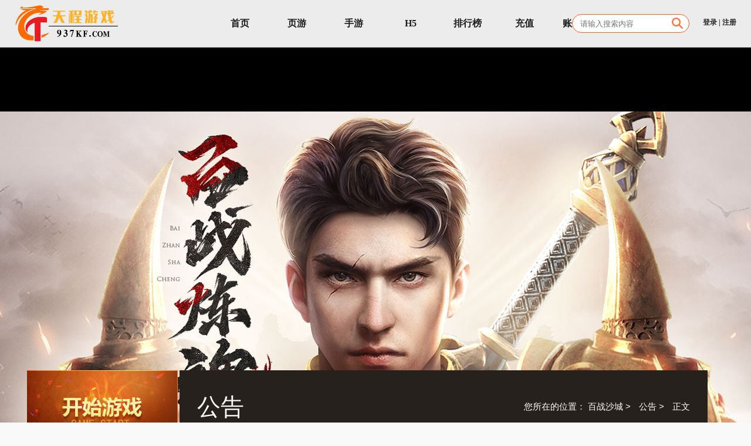

--- FILE ---
content_type: text/html;charset=UTF-8
request_url: http://www.937kf.com/article/12718.html
body_size: 7503
content:
<!DOCTYPE html PUBLIC "-//W3C//DTD XHTML 1.0 Transitional//EN"
        "http://www.w3.org/TR/xhtml1/DTD/xhtml1-transitional.dtd">
<html xmlns="http://www.w3.org/1999/xhtml">
<meta http-equiv="Content-Type" content="text/html; charset=utf-8"/>
<head>
    <title>百战沙城双线1021区 05月28日10:00 火爆开启-百战沙城官网-天程百战沙城页游</title>
    <meta name="keywords" content="百战沙城双线1021区 05月28日10:00 火爆开启，百战沙城官网，百战沙城攻略，百战沙城页游，天程百战沙城">
    <meta name="description" content="天程游戏时刻为您提供关于《百战沙城》最新开服表、礼包、激活码、攻略、公告、活动的最新信息，喜欢《百战沙城》的玩家请关注天程游戏">
    <link rel="stylesheet" type="text/css" href="/css/game.css"/>
    <link href="/css/style_new.css" rel="stylesheet" type="text/css"/>
    <script src="/js/jQuery.1.8.2.min.js"></script>
    <script type="text/javascript" src="/js/jquery.qrcode.min.js"></script>
    <style>
        #containterWrap {
            background-repeat: no-repeat;
            background-position: center 80px;
        }

        table {
            /*border-collapse: collapse;*/
            border: 2px solid black;
        }

        tr td {
            border: 1px solid #000
        }
    </style>
</head>
<body id="containterWrap" style="background-image: url(https://www.937kf.com/image/8b84a27bd9bb4f0e8d8257a2db07ced6/2022082012592529865489.jpg); background-color: rgb(249,249,249)">

<div id="ntop">
    <div class="main clearfix">
    <link href="/css/myCss.css" rel="stylesheet" type="text/css"/>
    <link href="/css/login.css" rel="stylesheet" type="text/css"/>
    <link href="/css/global.css" rel="stylesheet" type="text/css"/>
    <script src="/js/jQuery.1.8.2.min.js"></script>
    <script src="/layui/layui.js"></script>
    <script src="/js/tongji.js"></script>
    <div class="nlogo">
        <a href="/" target="_blank" title="天程游戏" rel="nofollow">
            <img src="/images/new_top/logo.png" alt="天程游戏" width="180" height="72"/>
        </a>
    </div>
    <div class="nright">
        <div style="overflow: hidden;">
            <ul id="nav" class="nav">
                <li>
                    <a target="_blank" href="/">
                        <span class="chinese_txt">首页</span>
                    </a>
                </li>
                <li>
                    <a target="_blank" href="/game.html">
                        <span class="chinese_txt">页游</span>
                    </a>
                </li>
                <li>
                    <a target="_blank" href="/mobileGame.html">
                        <span class="chinese_txt">手游</span>
                    </a>
                </li>
                <li>
                    <a target="_blank" href="/h5/game.html">
                        <span class="chinese_txt">H5</span>
                    </a>
                </li>
                <li>
                    <a target="_blank" href="/charts">
                        <span class="chinese_txt">排行榜</span>
                    </a>
                </li>
                <!--                <li th:id="${headOn eq 'gift'} ? 'index_on' : ''" th:class="${headOn eq 'gift'} ? 'on' : ''">-->
                <!--                    <a target="_blank" href="/gift.html">-->
                <!--                        <span class="chinese_txt">礼包</span>-->
                <!--                    </a>-->
                <!--                </li>-->
                <li>
                    <a target="_blank" href="/pay.html" rel="nofollow">
                        <span class="chinese_txt">充值</span>
                    </a>
                </li>
                <li>
                    <a target="_blank" href="/gameAccount" rel="nofollow">
                        <span class="chinese_txt">账号交易</span>
                    </a>
                </li>
                <li>
                    <a target="_blank" href="/kefu.html" rel="nofollow">
                        <span class="chinese_txt">客服</span>
                    </a>
                </li>
                <!--                <li th:id="${headOn eq 'manhua'} ? 'index_on' : ''" th:class="${headOn eq 'manhua'} ? 'on' : ''">-->
                <!--                    <a target="_blank" href="/manhua.html" rel="nofollow">-->
                <!--                        <span class="chinese_txt">动漫</span>-->
                <!--                    </a>-->
                <!--                </li>-->
            </ul>
        </div>

        <div class="ntop_txt">
            <div class="headLogined">
                
                <div>
                    <a href="javascript:void(0)" onclick="headOpenDialog('login')">登录</a>
                    <span>|</span>
                    <a href="javascript:void(0)" onclick="headOpenDialog('register')">注册</a>
                </div>
                <div class="search-box">
                    <input class="search-input" type="text" id="ID-dropdown-demo" placeholder="请输入搜索内容">
                    <img src="/images/seach.png" class="search-ico">
                    <i  class="layui-edge" ></i>
                </div>
            </div>

        </div>

    </div>
    <script src="/js/unpkg-layui.js"></script>
    <script>
        layui.use(['layer', 'form'], function () {
            var layer = layui.layer, form = layui.form;
            var dropdown=layui.dropdown;
            var inst = dropdown.render({
                elem: '#ID-dropdown-demo',
                style: 'width:190px;m;margin-left:5px;border-radius:10px;',
                data: [{id:1,title:'魔魂之刃',abbreviation:'mhzr'},
                    {id:2,title:'斗破沙城',abbreviation:'dpscNo1'}],
                click: function(obj){
                    this.elem.val(obj.title);
                    this.elem.attr('data-id', obj.id)
                    window.location.href ="/game/"+obj.abbreviation+".html"
                }
            });
            $(inst.config.elem).on('input propertychange', function() {
                var elem = $(this);
                var value = elem.val().trim();
                elem.removeAttr('data-id');
                $.ajax({
                    url:'/gameSearch?name='+value,
                    type: 'GET',
                    dataType: 'json',
                    success: function (res) {
                        dropdown.reloadData(inst.config.id, {
                            data: res.data
                        })
                    }
                });

            });
            $(inst.config.elem).on('blur', function() {
                var elem = $(this);
                var dataId = elem.attr('data-id');
                if (!dataId) {
                    elem.val('');
                }
            });

        });
        var openedDialog = null;
        var loginVersion = '';

        $(function () {
            window.addEventListener('message', function (msg) {
                eval(msg.data)
            })
        })
        function headLogout() {
            $.ajax({
                url: '/logout',
                type: 'POST',
                dataType: 'json',
                success: function (res) {
                    headLogined();
                    try { // 调用首页的登录局部刷新
                        logined()
                    } catch (e) {

                    }
                    try { // 调用游戏详情页的登录局部刷新
                        gameDetailsLogined();
                    } catch (e) {

                    }
                    try { // 调用其他页面的退出登录操作
                        logoutOperation();
                    } catch (e) {

                    }
                    try { // 调用充值页面的登录局部刷新
                        payLogined()
                    } catch (e) {

                    }
                    try { // 调用手机充值页面的登录局部刷新
                        phonePayLogined()
                    } catch (e) {

                    }
                }
            });
            return false;
        }

        function headLogined() { // 登录之后局部刷新
            $.ajax({
                url: '/headLogined',
                type: 'POST',
                success: function (res) {
                    $(".headLogined").html(res);
                }
            });
        }

        function headOpenDialog(id) { // 打开模态
            if (id == "login") { // 登录模态
                if (loginVersion == 'loginV2') {
                    openedDialog = layer.open({
                        type: 2,
                        title: "登录",
                        shadeClose: true,
                        area: ['305px', '385px'],
                        resize: false,
                        move: false,
                        content: '/loginFrameV2.html' //iframe的url`
                    });
                } else {
                    openedDialog = layer.open({
                        type: 2,
                        title: "登录",
                        shadeClose: true,
                        area: ['305px', '385px'],
                        resize: false,
                        move: false,
                        content: '/loginFrame.html' //iframe的url
                    });
                }
            } else if (id == "register") { // 注册模态
                openedDialog = layer.open({
                    type: 2,
                    title: "注册",
                    shadeClose: true,
                    area: ['315px', '500px'],
                    resize: false,
                    move: false,
                    content: '/registerFrame.html' //iframe的url
                });
            } else if (id == "loginMethod") { // 选择登录方式模态
                openedDialog = layer.open({
                    type: 2,
                    title: "选择登录方式",
                    shadeClose: true,
                    area: ['315px', '160px'],
                    resize: false,
                    move: false,
                    content: '/loginMethodFrame.html' //iframe的url
                });
            } else if (id == "checkNric") { // 实名认证模态
                openedDialog = layer.open({
                    type: 2,
                    title: "实名认证",
                    closeBtn: 0,
                    area: ['315px', '290px'],
                    resize: false,
                    move: false,
                    content: '/checkNricFrame.html' //iframe的url
                });
            } else if (id == "checkNricV2") { // 实名认证模态V2，不强制
                openedDialog = layer.open({
                    type: 2,
                    title: "实名认证",
                    area: ['315px', '290px'],
                    resize: false,
                    move: false,
                    content: '/checkNricFrame.html' //iframe的url
                });
            } else if (id == "checkPwd") { // 验证密码模态
                openedDialog = layer.open({
                    type: 2,
                    title: "验证密码",
                    area: ['315px', '200px'],
                    resize: false,
                    move: false,
                    content: '/checkPwdFrame.html' //iframe的url
                });
            } else if (id == "changePwd") { // 修改密码模态
                openedDialog = layer.open({
                    type: 2,
                    title: "修改密码",
                    area: ['90%', '310px'],
                    resize: false,
                    move: false,
                    content: '/changePwdFrame.html' //iframe的url
                });
            } else if (id == "checkImgCode") { // 图片验证码模态
                openedDialog = layer.open({
                    type: 2,
                    title: "请输入验证码",
                    area: ['315px', '200px'],
                    resize: false,
                    move: false,
                    content: '/checkImgCodeFrame.html' //iframe的url
                });
            } else if (id == "changeEmail") {
                openedDialog = layer.open({
                    type: 2,
                    title: "修改电子邮箱",
                    area: ['90%', '350px'],
                    resize: false,
                    move: false,
                    content: '/changeEmailFrame.html' //iframe的url
                });
            } else if (id == "changeMobile") {
                openedDialog = layer.open({
                    type: 2,
                    title: "修改手机号码",
                    area: ['90%', '350px'],
                    resize: false,
                    move: false,
                    content: '/changeMobileFrame.html' //iframe的url
                });
            }
        }

        function headCloseDialog() {
            layer.close(openedDialog);
        }

        // 判断是否为手机端
        function headIsMobile() {
            return navigator.userAgent.indexOf("iPhone") != -1 || navigator.userAgent.indexOf("Android") != -1
                || navigator.userAgent.indexOf("Mobile") != -1;
        }

        // 验证密码
        function headCheckPwd(password) {
            try { // 调用个人信息页面的解绑第三方账号
                unBindThirdAccount(password);
            } catch (e) {

            }
        }

        // 修改密码前置操作，已登录用户直接选择密保，未登录用户先确认账号
        function headBeforeOpenChangeDialog(name, dialogName) {
            if (name == null || name == '') {
                headOpenDialog(dialogName);
            } else {
                headChangePwdBuzhu1(name);
                if (changePwdResult.code == 1) {
                    headOpenDialog(dialogName);
                } else if (changePwdResult.code == 3) {
                    let alerter = layer.alert("该账号未设置密保，请联系客服修改密码", {
                        btn: ['联系客服', '取消']
                    }, function () {
                        location.href = "/kefu.html";
                    }, function () {
                        layer.close(alerter);
                    });
                }
            }
        }

        var changePwdResult = null;

        function headChangePwdBuzhu1(name) {
            $.ajax({
                url: "/getPwd/1",
                type: 'POST',
                async: false,
                data: {'name': name},
                dataType: 'json',
                success: function (res) {
                    changePwdResult = res;
                }
            });
        }

        // 验证验证码
        function headCheckCode(checkCode) {
            try { // 调用个人信息页面的验证验证码
                afterCheckCode(checkCode);
            } catch (e) {

            }
        }

    </script>

</div>
</div>

<div class="bd">
    <div class="btm">
        <div class="btm-wrap">
            <div class="wrap clr" style="padding-bottom: 0px">
                <div>
                    <div class="article mg-l-8 mg-b mg-r-12 w260 inner-side marg15" style="margin-top: 0px; margin-right: 0px">
                    <div class="game-box p-rel" style="height:270px">
                        <a class="b-game p-abs t-hd" href="/gameServer/bzsc.html" onclick="return needLogined()"></a>
                        <div class="gameDetailsLoginedDiv">
                            <div class="login p-abs">
                                <p align="center">
                                    您好，请
                                    <a href="javascript:headOpenDialog('login')">登录</a>|
                                    <a href="javascript:headOpenDialog('register')">注册</a>
                                </p>
                            </div>
                            
                            <input type="hidden" value="" id="loginedInput"/>
                            <script>
                                function gameDetailsLogined() {
                                    $.ajax({
                                        url: '/gameDetailsLogined',
                                        type: 'POST',
                                        success: function (res) {
                                            $(".gameDetailsLoginedDiv").html(res);
                                        }
                                    });
                                    try { // 调用游戏区服页的玩过的区服的局部刷新
                                        scheduleListLogined();
                                    } catch (e) {

                                    }
                                }

                                function logout() {
                                    $.ajax({
                                        url: '/logout',
                                        type: 'POST',
                                        dataType: 'json',
                                        success: function (res) {
                                            gameDetailsLogined();
                                            headLogined();
                                        }
                                    });
                                    return false;
                                }

                                function needLogined() {
                                    let user = $("#loginedInput").val();
                                    if (user == "") {
                                        headOpenDialog('login');
                                        return false;
                                    }
                                }
                                // 关注微信
                                function attentionWechat() {
                                    layer.open({
                                        type: 1,
                                        skin: 'layui-layer-demo',
                                        title: '微信扫码关注',
                                        move: false,
                                        resize: false,
                                        shadeClose: true,
                                        content: $("#gongzhonhaoImg")
                                    });
                                }
                            </script>
                        </div>
                        <div class="btns p-rel">
                            <a class="t-hd" href="/pay.html" target="_blank"></a>
                            <a class="t-hd" href="/gameServer/bzsc.html" target="_blank"></a>
                        </div>
                        <input type="hidden" id="gameAbbreviationInput" value="bzsc"/>
                    </div>
                    <div style="background: rgb(77,29,3); padding-left: 20px; padding-top: 10px; padding-bottom: 10px; line-height: 40px; width: 237px">
                        <span style="font-size: 30px; color: #da422c">服务器列表</span>
                        <ul>
                            <li>
                                <a href="http://game.937kf.com/play?game=251&amp;area=1339" target="_blank"
                                   onclick="return needLogined()">
                                    <span style="font-size: 20px; color: #da422c; margin-right: 30px">双线1339区</span>
                                    <span style="font-size: 20px; color: #da422c">火爆开启</span>
                                </a>
                            </li>
                            <li>
                                <a href="http://game.937kf.com/play?game=251&amp;area=1339" target="_blank"
                                   onclick="return needLogined()">
                                    <span style="font-size: 20px; color: #da422c; margin-right: 30px">双线1339区</span>
                                    <span style="font-size: 20px; color: #da422c">火爆开启</span>
                                </a>
                            </li>
                            <li>
                                <a href="http://game.937kf.com/play?game=251&amp;area=1338" target="_blank"
                                   onclick="return needLogined()">
                                    <span style="font-size: 20px; color: #da422c; margin-right: 30px">双线1338区</span>
                                    <span style="font-size: 20px; color: #da422c">火爆开启</span>
                                </a>
                            </li>
                            <li>
                                <a href="http://game.937kf.com/play?game=251&amp;area=1338" target="_blank"
                                   onclick="return needLogined()">
                                    <span style="font-size: 20px; color: #da422c; margin-right: 30px">双线1338区</span>
                                    <span style="font-size: 20px; color: #da422c">火爆开启</span>
                                </a>
                            </li>
                            <li>
                                <a href="http://game.937kf.com/play?game=251&amp;area=1337" target="_blank"
                                   onclick="return needLogined()">
                                    <span style="font-size: 20px; color: #da422c; margin-right: 30px">双线1337区</span>
                                    <span style="font-size: 20px; color: #da422c">火爆开启</span>
                                </a>
                            </li>
                            <!--                            <li>-->
                            <!--                                <span style="color: #da422c">选择服务器：</span>-->
                            <!--                                <input style="width: 50px; height: 20px"/>-->
                            <!--                                <span style="color: #da422c">服</span>-->
                            <!--                                <button style="background-color: rgb(210,135,17); border-radius: 15px; width: 70px; height: 25px;-->
                            <!--                                 border: 1px rgb(210,135,17) solid; cursor: pointer; outline: none; color: white">快速进服-->
                            <!--                                </button>-->
                            <!--                            </li>-->
                        </ul>
                    </div>
                    <div class="enter-box">
                        <h2 class="tit-enter t-hd"></h2>
                        <ul>
                            <li><a class="m1" href="/gift.html" target="_blank">超值礼包</a></li>
                            <li><a class="m2" href="javascript:alert('敬请期待');">常见问题</a></li>
                            <li><a class="m3" href="javascript:attentionWechat()">关注微信</a></li>
                            <li><a class="m4" href="javascript:alert('敬请期待');">反馈建议</a></li>
                            <li><a class="m5" href="javascript:alert('敬请期待');">关注微博</a></li>
                            <li><a class="m6" href="/kefu.html" target="_blank">在线客服</a></li>
                        </ul>
                    </div>
                    <img src="/images/gongzhonhao.jpg" id="gongzhonhaoImg" width="300px" height="300px" style="display: none"/>
                </div>
                </div>
                
                <link href="/css/game_server.css" type="text/css" rel="stylesheet">
                <div class="article mg-r-12 mg-b mg-top w906" id="myTop">
                    <div style="width: 870px; height: 125px; background-color: rgb(38,33,29); display: flex; align-items: center; padding-left: 30px;
                        justify-content: space-between">
                        
                        
                        <p style="color: white; font-size: 40px">公告</p>
                        
                        <p style="color: white; font-size: 15px; margin-right: 30px">
                            <span>您所在的位置：</span>
                            <a href="http://www.937kf.com/game/bzsc.html" style="color: white" target="_blank">百战沙城</a>
                            <span style="margin-top: 10px; margin-right: 10px">></span>
                            
                            
                            <a href="http://www.937kf.com/articleList/bzsc/3.html" style="color: white" target="_blank">公告</a>
                            
                            <span style="margin-top: 10px; margin-right: 10px">></span>
                            <span>正文</span>
                        </p>
                    </div>
                    <div style="width: 856px; background-color: white; padding-left: 20px; padding-top: 10px; padding-right: 20px;
                        padding-bottom: 20px; border: 2px lightgrey solid ">
                        <div style="width: 100%; height: 90px; display: flex; flex-direction: column; justify-content: center; align-items: center">
                            <h1 style="font-size: 30px; font-weight: bold">双线1021区 05月28日10:00 火爆开启</h1>
                            <div style="margin-top: 15px; margin-bottom: 10px">
                                <span style="color: rgb(166,153,153)">来源：</span>
                                <a href="http://www.937kf.com">天程游戏</a>
                                <span style="margin-left: 5px; color: rgb(166,153,153)">发布时间：</span>
                                <span style="color: rgb(166,153,153)">2024-05-27</span>
                            </div>
                        </div>
                        <hr/>
                        <div></div>
                        <div style="width: 100%">
                            <div><p style='line-height:2;'><font size='4'>亲爱的玩家：</font></p><p style='line-height:2;'><font size='4'>&nbsp; &nbsp;&nbsp;&nbsp;&nbsp;&nbsp;&nbsp;《百战沙城》是一款即时战斗网页游戏。<br/></font></p><p style='line-height:2;'><font size='4'>&nbsp; &nbsp; &nbsp; &nbsp; 游戏：<font color='#c24f4a'><b>百战沙城</b></font><br/></font></p><p style='line-height:2;'><font size='4'>&nbsp; &nbsp;&nbsp;&nbsp;&nbsp;&nbsp;&nbsp;新服名称：<font color='#c24f4a'><b>双线1021区</b></font><br/></font></p><p style='line-height:2;'><font size='4'>&nbsp; &nbsp;&nbsp;&nbsp;&nbsp;&nbsp;&nbsp;开服时间：<font color='#c24f4a'><b>05月28日10:00</b></font><br/></font></p><p style='line-height:2;'><font size='4'>&nbsp; &nbsp;&nbsp;&nbsp;&nbsp;&nbsp;&nbsp;喜欢的玩家请关注天程游戏关于《百战沙城》的更多开服信息。</font><br/></p></div>
                            <hr style="margin-bottom: 15px; margin-top: 20px"/>
                            <p align="right">
                                <a href="#myTop">【返回顶部】</a>
                            </p>
                            <div>
                                <p style="font-size: 16px">相关文章</p><br/>
                                <ul class="sameArticle">
                                    <li>
                                        <a href="http://www.937kf.com/article/21289.html" style="display: flex; justify-content: space-between" target="_blank"
                                           onmouseover="this.style.color='#ff6600'" onmouseout="this.style.color=''">
                                            <span>[公告]《百战沙城》双线1339区 10月29日10:00 火爆开启</span>
                                            <span>[10/28]</span>
                                        </a>
                                    </li>
                                    <li>
                                        <a href="http://www.937kf.com/article/21302.html" style="display: flex; justify-content: space-between" target="_blank"
                                           onmouseover="this.style.color='#ff6600'" onmouseout="this.style.color=''">
                                            <span>[公告]《百战沙城》双线1339区 10月29日10:00 火爆开启</span>
                                            <span>[10/28]</span>
                                        </a>
                                    </li>
                                    <li>
                                        <a href="http://www.937kf.com/article/21204.html" style="display: flex; justify-content: space-between" target="_blank"
                                           onmouseover="this.style.color='#ff6600'" onmouseout="this.style.color=''">
                                            <span>[公告]《百战沙城》双线1338区 10月26日10:00 火爆开启</span>
                                            <span>[10/25]</span>
                                        </a>
                                    </li>
                                    <li>
                                        <a href="http://www.937kf.com/article/21134.html" style="display: flex; justify-content: space-between" target="_blank"
                                           onmouseover="this.style.color='#ff6600'" onmouseout="this.style.color=''">
                                            <span>[公告]《百战沙城》双线1337区 10月23日10:00 火爆开启</span>
                                            <span>[10/22]</span>
                                        </a>
                                    </li>
                                    <li>
                                        <a href="http://www.937kf.com/article/21068.html" style="display: flex; justify-content: space-between" target="_blank"
                                           onmouseover="this.style.color='#ff6600'" onmouseout="this.style.color=''">
                                            <span>[公告]《百战沙城》双线1336区 10月20日10:00 火爆开启</span>
                                            <span>[10/19]</span>
                                        </a>
                                    </li>
                                    <li>
                                        <a href="http://www.937kf.com/article/21005.html" style="display: flex; justify-content: space-between" target="_blank"
                                           onmouseover="this.style.color='#ff6600'" onmouseout="this.style.color=''">
                                            <span>[公告]《百战沙城》双线1335区 10月17日10:00 火爆开启</span>
                                            <span>[10/16]</span>
                                        </a>
                                    </li>
                                    <li>
                                        <a href="http://www.937kf.com/article/20938.html" style="display: flex; justify-content: space-between" target="_blank"
                                           onmouseover="this.style.color='#ff6600'" onmouseout="this.style.color=''">
                                            <span>[公告]《百战沙城》双线1334区 10月14日10:00 火爆开启</span>
                                            <span>[10/13]</span>
                                        </a>
                                    </li>
                                    <li>
                                        <a href="http://www.937kf.com/article/20874.html" style="display: flex; justify-content: space-between" target="_blank"
                                           onmouseover="this.style.color='#ff6600'" onmouseout="this.style.color=''">
                                            <span>[公告]《百战沙城》双线1333区 10月11日10:00 火爆开启</span>
                                            <span>[10/10]</span>
                                        </a>
                                    </li>
                                    <li>
                                        <a href="http://www.937kf.com/article/20806.html" style="display: flex; justify-content: space-between" target="_blank"
                                           onmouseover="this.style.color='#ff6600'" onmouseout="this.style.color=''">
                                            <span>[公告]《百战沙城》双线1332区 10月08日10:00 火爆开启</span>
                                            <span>[10/07]</span>
                                        </a>
                                    </li>
                                    <li>
                                        <a href="http://www.937kf.com/article/20742.html" style="display: flex; justify-content: space-between" target="_blank"
                                           onmouseover="this.style.color='#ff6600'" onmouseout="this.style.color=''">
                                            <span>[公告]《百战沙城》双线1331区 10月05日10:00 火爆开启</span>
                                            <span>[10/04]</span>
                                        </a>
                                    </li>
                                </ul>
                            </div>
                            <hr/>
                            <div style="margin-top: 15px">
                                <p style="font-size: 16px">今日更新</p><br/>
                                <ul class="sameArticle">
                                    <li>
                                        <a href="http://www.937kf.com/article/21556.html" style="display: flex; justify-content: space-between" target="_blank"
                                           onmouseover="this.style.color='#ff6600'" onmouseout="this.style.color=''">
                                            <span>[公告]《梦幻之城》双线594服 11月07日11:00 火爆开启</span>
                                            <span>[11/06]</span>
                                        </a>
                                    </li>
                                    <li>
                                        <a href="http://www.937kf.com/article/21548.html" style="display: flex; justify-content: space-between" target="_blank"
                                           onmouseover="this.style.color='#ff6600'" onmouseout="this.style.color=''">
                                            <span>[公告]《星神纪元》双线184服 11月07日10:00 火爆开启</span>
                                            <span>[11/06]</span>
                                        </a>
                                    </li>
                                    <li>
                                        <a href="http://www.937kf.com/article/21549.html" style="display: flex; justify-content: space-between" target="_blank"
                                           onmouseover="this.style.color='#ff6600'" onmouseout="this.style.color=''">
                                            <span>[公告]《王者之心2》双线1015区 11月07日10:00 火爆开启</span>
                                            <span>[11/06]</span>
                                        </a>
                                    </li>
                                    <li>
                                        <a href="http://www.937kf.com/article/21550.html" style="display: flex; justify-content: space-between" target="_blank"
                                           onmouseover="this.style.color='#ff6600'" onmouseout="this.style.color=''">
                                            <span>[公告]《原始传奇（新）》原始446服 11月07日10:00 火爆开启</span>
                                            <span>[11/06]</span>
                                        </a>
                                    </li>
                                    <li>
                                        <a href="http://www.937kf.com/article/21551.html" style="display: flex; justify-content: space-between" target="_blank"
                                           onmouseover="this.style.color='#ff6600'" onmouseout="this.style.color=''">
                                            <span>[公告]《异兽洪荒》双线281服 11月07日10:00 火爆开启</span>
                                            <span>[11/06]</span>
                                        </a>
                                    </li>
                                    <li>
                                        <a href="http://www.937kf.com/article/21552.html" style="display: flex; justify-content: space-between" target="_blank"
                                           onmouseover="this.style.color='#ff6600'" onmouseout="this.style.color=''">
                                            <span>[公告]《星神纪元》双线184服 11月07日10:00 火爆开启</span>
                                            <span>[11/06]</span>
                                        </a>
                                    </li>
                                    <li>
                                        <a href="http://www.937kf.com/article/21553.html" style="display: flex; justify-content: space-between" target="_blank"
                                           onmouseover="this.style.color='#ff6600'" onmouseout="this.style.color=''">
                                            <span>[公告]《热血战纪》热血148服 11月07日10:00 火爆开启</span>
                                            <span>[11/06]</span>
                                        </a>
                                    </li>
                                    <li>
                                        <a href="http://www.937kf.com/article/21554.html" style="display: flex; justify-content: space-between" target="_blank"
                                           onmouseover="this.style.color='#ff6600'" onmouseout="this.style.color=''">
                                            <span>[公告]《龙之女神》双线92服 11月07日10:00 火爆开启</span>
                                            <span>[11/06]</span>
                                        </a>
                                    </li>
                                    <li>
                                        <a href="http://www.937kf.com/article/21555.html" style="display: flex; justify-content: space-between" target="_blank"
                                           onmouseover="this.style.color='#ff6600'" onmouseout="this.style.color=''">
                                            <span>[公告]《航海霸业》丹东堡垒33服 11月07日10:00 火爆开启</span>
                                            <span>[11/06]</span>
                                        </a>
                                    </li>
                                    <li>
                                        <a href="http://www.937kf.com/article/21540.html" style="display: flex; justify-content: space-between" target="_blank"
                                           onmouseover="this.style.color='#ff6600'" onmouseout="this.style.color=''">
                                            <span>[公告]《神戒》双线11服 11月07日09:00 火爆开启</span>
                                            <span>[11/06]</span>
                                        </a>
                                    </li>
                                </ul>
                            </div>
                        </div>
                    </div>
                </div>

                <script>
                    $(function () {
                        $("#servers_daqu li").click(function () {
                            var index = $(this).index();
                            $(this).addClass("select").siblings().removeClass();
                            $(".show_list_" + index).show().siblings().hide();
                        });
                    })
                </script>

            </div>
        </div>
    </div>
</div>

<div class="top60 foot2">
    <div class="main clearfix">
        <p class="foot_link" style="margin-top: 10px">
            推荐游戏：
            <a href="/game/ahdts.html" class="color333" target="_blank">暗黑大天使</a>
            <a href="/game/ms.html" class="color333" target="_blank">灭神</a>
            <a href="/game/yscq.html" class="color333" target="_blank">原始传奇</a>
            <a href="/game/cqbz.html" class="color333" target="_blank">传奇霸主</a>
            <a href="/game/ltzn.html" class="color333" target="_blank">雷霆之怒</a>
            <a href="/game/cqbyx.html" class="color333" target="_blank">传奇霸业新</a>
            <a href="/game/cyhj.html" class="color333" target="_blank">赤焰号角</a>
            <a href="/game/qz.html" class="color333" target="_blank">七战</a>
            <a href="/game/cjzg.html" class="color333" target="_blank">裁决战歌</a>
            <a href="/game/czl.html" class="color333" target="_blank">苍之录</a>
            <a href="/game/zsjx.html" class="color333" target="_blank">战神觉醒</a>
            <a href="/game/bfssqj.html" class="color333" target="_blank">兵法三十七计</a>
        </p>
        <p class="foot_link" style="margin-top: 10px">
            <a href="/aboutUs.html" class="color333" target="_blank" rel="nofollow">关于我们</a>
            <a href="/recruitment.html" class="color333" target="_blank" rel="nofollow">公司招聘</a>
            <a href="/kefu.html" class="color333" target="_blank" rel="nofollow">客服中心</a>
            <a href="/cooperation.html" class="color333" target="_blank" rel="nofollow">商务合作</a>
            <a href="/agreement.html" class="color333" target="_blank" rel="nofollow">用户许可协议</a>
            <a href="/privacy.html" class="color333" target="_blank" rel="nofollow">玩家隐私协议 </a>
            <a href="/parent.html" class="color333" target="_blank" rel="nofollow">家长监护 </a>
            <a href="/sitemap.xml" style="color: white" target="_blank">sitemap</a>
        </p>

        <div style="width:100%;">
            <p class="banquan">
            <div style="width:25%;float: left">
                <a href="/" class="foot_links" rel="nofollow">
                    <img src="/images/new_top/logo.png" width="219" height="79"/>
                </a>
            </div>
            <div style="width:75%;float: left">
                <span>Copyright © 2021 浙江天程一馨网络技术有限公司 版权所有</span><br/>
                <a href="//beian.miit.gov.cn" target="_blank" class="link" rel="nofollow">浙ICP备19040011号-5</a>
                <a href="http://beian.miit.gov.cn" target="_blank" class="link" rel="nofollow"></a>
                增值电信业务经营许可证：<a href="http://beian.miit.gov.cn" target="_blank" class="link" rel="nofollow">浙B2-20210140</a>
                网络文化经营许可证：<a href="" target="_blank" class="link" rel="nofollow">浙网文 【2021】0011-009号</a>
                <!--                            媒体及商务合作QQ：<a href="https://qm.qq.com/cgi-bin/qm/qr?k=7u1kT-uslVlelaW1BoUXruFH0ndDacWl&noverify=0" target="_blank" class="link">2313166556</a>-->
                <br/>
                <a href="https://beian.mps.gov.cn/#/query/webSearch" target="_blank" rel="nofollow" class="link"><img
                        src="/images/ga.png"> 浙公网安备33049802000384号</a>
                <a href="https://www.zjjubao.com/" class="link" target="_blank" rel="nofollow">浙江省互联网违法和不良信息举报中心</a>
                <br/>
                <span>抵制不良游戏，拒绝盗版游戏。 注意自我保护，谨防受骗上当。 适度游戏益脑，沉迷游戏伤身。 合理安排时间，享受健康生活。</span>
            </div>
            </p>
        </div>

    </div>
</div>

<script src="/js/common.js?v=20150522BB" type="text/javascript"></script>
</body>
<style type="text/css">
    .sameArticle {
        display: flex;
        flex-wrap: wrap;
    }

    .sameArticle li {
        width: 45%;
        margin-bottom: 10px;
        padding-right: 5%;
    }
</style>
</html>


--- FILE ---
content_type: text/css
request_url: http://www.937kf.com/css/game.css
body_size: 5100
content:

ul, ol {
    list-style: outside none none;
}

img {
    border: 0 none;
}

em, i {
    font-style: normal;
    font-weight: normal;
}

h1, h2, h3, h4 {
    font-weight: normal;
}

table {
    border-collapse: collapse;
    border-spacing: 0;
    width: 100%;
}

.clr {
}

.clr::after {
    clear: both;
    content: ".";
    display: block;
    height: 0;
    visibility: hidden;
}

.t-hd {
    height: 0;
    overflow: hidden;
}

.f-lt {
    float: left;
}

.f-rg {
    float: right;
}

.p-rel {
    position: relative;
}

.p-abs {
    position: absolute;
}

.wrap {
    margin: 0 auto;
    width: 1200px;
}

.cor {
    border-radius: 3px;
}

.t-l, .tb .t-l {
    text-align: left;
}

.t-c {
    text-align: center;
}

.logo {
    cursor: pointer;
    display: block;
    height: 190px;
    left: 43%;
    position: absolute;
    top: 40px;
    width: 260px;
    z-index: 999;
}

.content a, .g-detail .b-dh, .tb .btn-dh {
    background: url("../images/spr2.png") no-repeat -9999px -9999px;
    display: block;
    vertical-align: -4px;
}

.hd {
    height: 420px;
    /* margin-top: -58px;*/
}

.bd .wrap {
    margin-top: 550px;
    background: #fff none repeat 0 0;
    padding-bottom: 60px;
    padding-left: 11px;
}

.mg-1-8 {
    margin-left: 8px;
}

.mg-r-12 {
    margin-right: 12px;
}

.mg-b {
    margin-bottom: 30px;
}

.mg-top {
    margin-top: 0;
}

.w260 {
    width: 260px;
}

.w510 {
    width: 510px;
}

.w385 {
    width: 385px;
}

.w782 {
    width: 782px;
}

.w906 {
    width: 900px;
}

.w {
    width: 1180px;
}

.article {
    float: left;

    overflow: hidden;
}

.marg15 {
    margin-top: 15px;
}

.bd .bor0 {
    border: 0 none;
    height: auto;
}

.hd .mg0, .bd .mg0 {
    margin: 0;
}

.bd .pd0 {
    padding: 0;
}

.bd .nobg {
    background: none repeat 0 0;
}

.game-box {
    background: url("../images/game01.jpg") no-repeat 0 0;
    height: 258px;
    width: 258px;
}

.b-game {
    display: block;
    height: 136px;
    width: 258px;
}

.login {
    color: #fff;
    left: 0;
    line-height: 25px;
    top: 140px;
    width: 258px;
}

.login a {
    color: #e6d074;
}

.logined {
    line-height: 1.5;
    padding: 5px 0 0 55px;
    margin-top: 6px;
}

.logined img {
    display: block;
    height: 32px;
    left: 15px;
    top: 7px;
    width: 32px;
}

.logined em {
    display: block;
    padding: 0;
}

.logined a {
    display: inline;
}

.btns {
    left: 0;
    top: 200px;
}

.btns a {
    display: block;
    float: left;
    height: 56px;
    width: 129px;
}

.btn-more {
    background: url("../images/ico_more.png") no-repeat 0 0;
    line-height: 12px;
    margin-right: 10px;
    padding: 0 0 0 15px;
}

.article h2 .btn-more, .game-container .btn-more {
    color: #000;
    display: block;
    font-size: 12px;
    right: 10px;
    text-indent: 0;
    top: 12px;
    width: 25px;
}

.game-container .btn-more {
    top: 53px;
}

.common-box h2 .btn-more {
    right: -10px;
}

.game-gg {
    height: 258px;
    overflow: hidden;
    width: 512px;
}

.game-gg li {
    position: absolute;
}

.game-gg .btntab {
    position: absolute;
    right: 8px;
    top: 232px;
    z-index: 10;
}

.game-gg .btntab span {
    background: #a2a2a2 none repeat 0 0;
    color: #000;
    cursor: pointer;
    display: block;
    float: left;
    height: 15px;
    line-height: 15px;
    margin: 0 2px;
    text-align: center;
    width: 15px;
}

.game-gg .btntab .curr {
    background: #d95700 none repeat 0 0;
    color: #fff;
}

.news {
    background: #fff none repeat 0 0;
    height: 258px;
    padding: 10px 0;
    width: 385px;
}

.tabs {
    margin: 0 auto;
    width: 360px;
}

.tabs li {
    float: left;
}

.tabs a {
    background: #969696 none repeat 0 0;
    color: #fff;
    display: block;
    font-size: 14px;
    height: 38px;
    line-height: 38px;
    text-align: center;
    width: 90px;
}

.tabs .curr {
    background: #d16104 none repeat 0 0;
}

.news-ls {
    height: 180px;
    margin: 0 auto;
    overflow: hidden;
    width: 360px;
}

.zy {
    font-size: 12px;
    line-height: 22px;
    text-indent: 2em;
}

.news-ls .module {
    height: 180px;
}

.news-ls li {
    border-bottom: 1px solid #ccc;
    padding: 4px 0;
    position: relative;
}

.news-ls a {
    color: #000;
}

.news-ls em {
    color: #7f7f7f;
    position: absolute;
    right: 2px;
    top: 4px;
}

.news-ls .one-news {
    border: 0 none;
    font-weight: bold;
    padding: 6px 0;
    text-align: center;
}

.one-news a {
    color: #ef673e;
    font-size: 16px;
}

.one-news span, .one-news em {
    display: none;
}

.game-info {
    background: #fff none repeat 0 0;
    height: 396px;
    padding: 15px 0 0 15px;
}


.b-g-info-1, .b-g-info-2, .b-g-info-3, .b-g-info-4 {
    background: url("../images/game_info.jpg") no-repeat 0 0;
    display: block;
    height: 330px;
    width: 84px;
}

.b-g-info-1 {
    background-position: 0 0;
}

.b-g-info-1:hover, .b-g-info-1-hover {
    background-position: 0 -330px;
}

.b-g-info-2 {
    background-position: -85px 0;
}

.b-g-info-2:hover, .b-g-info-2-hover {
    background-position: -85px -330px;
}

.b-g-info-3 {
    background-position: -170px 0;
}

.b-g-info-3:hover, .b-g-info-3-hover {
    background-position: -170px -330px;
}

.b-g-info-4 {
    background-position: -255px 0;
}

.b-g-info-4:hover, .b-g-info-4-hover {
    background-position: -255px -330px;
}

.accordionWrapper {
    background: #fff none repeat 0 0;
    display: inline-block;
    margin: 0 auto;
    overflow: hidden;
    width: 760px;
}

.accordionWrapper img {
    border: 0 none;
    margin: 0;
    padding: 0;
    vertical-align: top;
}

.accordionWrapper div {
    display: inline;
    float: left;
    margin: auto;
}

.accordionWrapper div.title {
    cursor: pointer;
}

.accordionWrapper div.content {
    display: none;
    width: 400px;
}

.accordionWrapper .set {
    margin: 0 1px;
}

.accordionWrapper .title span {
    color: #fff;
    display: block;
    font-size: 22px;
    font-weight: bold;
    margin: 0 auto;
    padding-top: 20px;
    text-align: center;
    text-shadow: 0 0 5px #000;
    width: 30px;
}

.content h3 {
    border-bottom: 1px solid #ccc;
    color: #000;
    font-size: 16px;
    font-weight: bold;
    margin: 0 auto 20px;
    padding-bottom: 4px;
    width: 360px;
}

.content ul {
    padding: 12px 0 0 18px;
}

.content li {
    float: left;
}

.content a {
    background-position: 0 -39px;
    font-size: 14px;
    height: 39px;
    line-height: 39px;
    margin: 3px 5px;
    overflow: hidden;
    padding-left: 45px;
    text-align: left;
    width: 128px;
}

.content a:hover {
    background-position: 0 0;
    color: #fff;
}

.article h2 {
    height: 30px;
    margin: 0 0 10px;
}

.tit-info {
    background: url("../images/tit_info.jpg") no-repeat 0 0;
}

.tit-enter {
    background: url("../images/tit_enter.jpg") no-repeat 10px 0;
}

.tit-pic {
    background: url("../images/tit_pic.jpg") no-repeat 0 0;
}

.tit-gl {
    background: url("../images/tit_gl.jpg") no-repeat 0 0;
}

.gg-item {
    border: 1px solid #ccc;
    height: 98px;
    margin-bottom: 10px;
    overflow: hidden;
    width: 384px;
}

.enter-box {
    background: #fff none repeat 0 0;
    height: 180px;
    overflow: hidden;
    padding: 10px 0 0;
    width: 386px;
}

.enter-box ul {
    background: url("../images/menu.png") no-repeat 0 0;
    display: block;
    height: 130px;
    width: 386px;
}

.enter-box li {
    float: left;
}

.enter-box a {
    color: #d6d6d6;
    display: block;
    height: 44px;
    line-height: 44px;
    padding: 0 0 0 50px;
    width: 143px;
}

.enter-box a:hover {
    background: url("../images/menu.png") no-repeat 0 0;
}

.enter-box .m1:hover {
    background-position: 0 -131px;
}

.enter-box .m2:hover {
    background-position: -193px -131px;
}

.enter-box .m3:hover {
    background-position: 0 -175px;
}

.enter-box .m4:hover {
    background-position: -193px -175px;
}

.enter-box .m5:hover {
    background-position: 0 -219px;
}

.enter-box .m6:hover {
    background-position: -193px -219px;
}

.game-container {
    background: #fff none repeat 0 0;
    height: 225px;
    padding: 10px 20px;
}

.game-container .tabs {
    background: url("../images/tit_l.jpg") no-repeat 0 0;
    border-bottom: 1px solid #ccc;
    height: 60px;
    margin: 0 0 15px;
    padding: 0 0 5px 130px;
    width: auto;
}

.game-container .tabs ul {
    padding: 27px 0 0;
}

.game-container .tabs a {
    background: none repeat 0 0;
    color: #999;
    font-size: 17px;
    width: 100px;
}

.game-container .tabs .curr {
    background: none repeat 0 0;
    color: #000;
    font-weight: bold;
}

.game-container .tabs .spl {
    color: #999;
    font-size: 17px;
    line-height: 34px;
}

.cont ul {
    display: none;
}

.cont li {
    float: left;
    height: 140px;
    overflow: hidden;
    width: 380px;
}

.cont h4 {
    color: #000;
    font-size: 14px;
}

.cont .g-img {
    margin-right: 15px;
}

.g-detail {
    line-height: 1.8;
}

.g-detail .b-dh {
    background-position: -173px 0;
    color: #fff;
    height: 28px;
    left: 0;
    line-height: 28px;
    text-align: center;
    top: 94px;
    width: 77px;
}

.g-detail em {
    color: #997448;
}

.common-box {
    background: #fff none repeat 0 0;
    height: 252px;
    padding: 15px;
}

.pic-ls a {
    display: block;
    float: left;
    margin-right: 20px;
}

.notice {
    background: #5d5d5d none repeat 0 0;
    color: #a3a3a3;
    height: 25px;
    line-height: 25px;
}

.notice .wrap {
    background: none repeat 0 0;
    padding: 0;
    width: 950px;
}

.notice span {
    padding: 0 15px;
}

.sidebar, .ewm {
    position: fixed !important;
    z-index: 9999;
}

.sidebar {
    background: url("../images/sidebar.png") no-repeat 0 0;
    height: 408px;
    right: 30px;
    top: 16%;
    width: 98px;
}

.sidebar a {
    display: block;
    height: 87px;
    margin: 2px 0 4px;
    text-indent: -9999em;
    width: 87px;
}

.sidebar a.s-lg {
    height: 40px;
}

.ewm {
    left: 30px;
    top: 30%;
}

.footer_bg {
    background: #000 none repeat 0 0;
}

.gw_footer {
    background: #000 none repeat 0 0;
    color: #a3a3a3;
}

.gw_footer a {
    color: #a3a3a3;
}

.gw_logo0 {
    background: url("../images/logo.png") no-repeat 0 0;
    height: 42px;
    width: 95px;
}

.inner-box {
    background: #fff none repeat 0 0;
    margin-top: 3px;
    padding: 26px 40px;
}

.tit {
    background: #515258 none repeat 0 0;
    color: #e64825;
    font-size: 19px;
    font-weight: bold;
    height: 60px;
    line-height: 60px;
    padding: 0 0 0 20px;
}

.tit span, .curr-page, .curr-page a {
    color: #fff;
    font-size: 12px;
    font-weight: normal;
}

.tit span {
    font-weight: bold;
    padding: 0 0 0 5px;
}

.curr-page {
    right: 20px;
    top: 0;
}

.inner-box .news {
    height: auto;
    width: auto;
}

.inner-box .tabs li {
    margin-right: 2px;
}

.inner-box .tabs {
    border-bottom: 1px solid #b2b2b2;
    width: auto;
}

.inner-box .tabs a {
    background: #595959 none repeat 0 0;
    font-size: 14px;
    height: 40px;
    line-height: 40px;
    position: relative;
    top: 1px;
    width: 116px;
}

.inner-box .tabs .curr {
    -moz-border-bottom-colors: none;
    -moz-border-left-colors: none;
    -moz-border-right-colors: none;
    -moz-border-top-colors: none;
    background: #fff none repeat 0 0;
    border-color: #b2b2b2 #b2b2b2 #fff;
    border-image: none;
    border-style: solid;
    border-width: 1px;
    color: #000;
    height: 41px;
}

.inner-box .news-ls {
    height: auto;
    padding: 5px 0 0;
    width: 820px;
}

.inner-box .news-ls ul {
    display: block;
}

.inner-box .news-ls li {
    font-size: 14px;
    padding: 6px 0;
}

.news-ls a:hover {
    color: #d16104;
}

.page-nav {
    font-size: 14px;
    padding: 15px 0 0;
    text-align: center;
}

.txt-title {
    border: 0 none;
    font-size: 22px;
    text-align: center;
}

.write-date {
    border-bottom: 1px dashed #999;
    color: #b2b2b2;
    margin-bottom: 15px;
    padding: 5px 0;
    text-align: center;
}

.write-date a {
    color: #b2b2b2;
}

.context {
    font-size: 14px;
    line-height: 2;
    padding: 5px 0 15px;
}

.news-ralet {
    background: #e5e5e5 none repeat 0 0;
    color: #000;
    font-size: 14px;
    font-weight: bold;
    height: 30px;
    line-height: 30px;
    padding: 0 0 0 15px;
}

.relate-news {
    padding-top: 5px;
}

.relate-news li {
    border-bottom: 1px solid #ccc;
    padding: 5px 0;
}

.img-ls li {
    float: left;
    height: 205px;
    margin: 20px;
    width: 235px;
}

.img-ls p {
    padding: 5px 0 0;
    text-align: center;
}

.inner-side .enter-box {
    margin-top: 10px;
    width: 258px;
}

.inner-side .enter-box ul {
    background: url("../images/menu_side.png") no-repeat 0 -131px;
    height: 131px;
    width: 258px;
}

.inner-side .enter-box a {
    color: #000;
    height: 44px;
    line-height: 44px;
    padding: 0 8px 0 50px;
    width: 70px;
}

.inner-side .enter-box a:hover {
    background: url("../images/menu_side.png") no-repeat 0 0;
    color: #fff;
}

.inner-side .enter-box .m1:hover {
    background-position: 0 0;
}

.inner-side .enter-box .m2:hover {
    background-position: -128px 0;
}

.inner-side .enter-box .m3:hover {
    background-position: 0 -44px;
}

.inner-side .enter-box .m4:hover {
    background-position: -128px -44px;
}

.inner-side .enter-box .m5:hover {
    background-position: 0 -87px;
}

.inner-side .enter-box .m6:hover {
    background-position: -128px -87px;
}

.cdk-box {
    color: #494949;
    font-size: 14px;
    height: 820px;
    margin: 0 auto;
    width: 740px;
}

.cdkey-box {
    border-bottom: 1px dashed #000;
    padding-bottom: 50px;
}

.login_info {
    padding: 0 0 20px;
    text-align: right;
}

.tb {
    font-size: 14px;
    margin: 0 auto;
    width: 415px;
}

.tb th, .tb td {
    vertical-align: middle;
}

.tb th {
    font-weight: normal;
    height: 42px;
    padding-right: 10px;
}

.tb a {
    color: #918784;
}

.tb span {
    display: block;
    margin-top: 10px;
}

.ipt {
    background: #fff none repeat 0 0;
    border: 1px solid #999;
    color: #000;
    height: 35px;
    line-height: 35px;
    width: 280px;
    font-size: 12px;
}

.cd_select {
    width: 280px;
    height: 35px;
    line-height: 35px;
}

.tb .btn-dh {
    background-position: 0 -78px;
    height: 60px;
    margin-top: 15px;
    width: 223px;
}

.rules {
    border-top: 1px dashed #ccc;
    padding: 20px 0 0 25px;
}

.rules dl {
    display: block;
    margin: 0 auto;
    width: 400px;
}

.rules dt {
    color: #000;
    font-size: 18px;
    font-weight: bold;
}

.rules dd {
    font-size: 14px;
    padding: 5px 0 5px 95px;
}

.profile-ls {
    background: #fff none repeat 0 0;
    margin-top: 10px;
    padding: 12px 18px;
}

.profile-ls h4 {
    border-bottom: 1px solid #999;
    font-size: 16px;
    font-weight: bold;
    padding-bottom: 5px;
}

.profile-ls ul {
    padding: 5px 0;
}

.profile-ls li {
    float: left;
}

.profile-ls li a {
    display: block;
    height: 30px;
    line-height: 30px;
    padding-left: 15px;
    width: 90px;
}

.ost_bg {
    background: url("../images/ost-bg.png") no-repeat 0 0;
}

.ost_pt, .ost_pm_title, .ost_title {
    margin: 0;
    padding: 0;
}

.ost_hdn {
    overflow: hidden;
    text-indent: -500px;
}

.ost_fl {
    float: left;
}

.ost_fr {
    float: right;
}

.ost_ml10 {
    margin-left: 10px;
}

.ost_c707 {
    color: #707e91 !important;
}

.ost_h40 {
    height: 40px;
    overflow: hidden;
}

.ost_lsn {
    list-style: outside none none;
    padding: 0;
}

.ost_box {
    -moz-border-bottom-colors: none;
    -moz-border-left-colors: none;
    -moz-border-right-colors: none;
    -moz-border-top-colors: none;
    background-color: #fff;
    background-repeat: repeat-x;
    border-color: #c9c9c9;
    border-image: none;
    border-style: solid;
    border-width: 1px 0;
    color: #464646;
    font-family: Tahoma, "simsun";
    font-size: 12px;
    left: 0;
    min-width: 980px;
    text-align: left;
    top: 0 !important;
    width: 100%;
    z-index: 8000;
}

.ost_inner {
    line-height: 40px;
    margin: 0 auto;
    padding: 0 5px;
    position: relative;
    width: 1200px;
    z-index: 100;
}

.ost_logo {
    background-position: 0 -40px;
    padding: 0 15px 0 0;
    width: 205px;
}

.ost_blnk {
    display: block;
    height: 100%;
}

.ost_ad {
    width: 230px;
}

.ost_total {
    background-position: -143px -120px;
    width: 108px;
}

.ost_title {
    cursor: pointer;
    font-size: 12px;
    font-weight: normal;
    line-height: 40px;
    margin: 0;
    text-indent: 0 !important;
}

.ost_icon_arrow, .ost_icon_reddot {
    display: inline-block;
    font-size: 0.1em;
    vertical-align: middle;
}

.ost_icon_arrow {
    background-position: -150px -134px;
    height: 11px;
    margin-left: 5px;
    width: 11px;
}

.ost_icon_reddot {
    background-position: -190px -134px;
    height: 7px;
    margin-left: -3px;
    margin-top: -8px;
    width: 7px;
}

.ost_title_hover {
    color: #ff4e00;
}

.ost_title_hover .ost_icon_arrow {
    background-position: -170px -134px;
}

.ost_sites {
    background-position: -185px -120px;
    padding: 0 10px 0 0;
    width: 90px;
}

.ost_slnk {
    display: block;
    height: 16px;
    margin: 12px 0 0 5px;
}

.ost_tgc {
    background-position: 0 -132px;
    width: 16px;
}

.ost_tga {
    background-position: -16px -132px;
    width: 14px;
}

.ost_tgsr {
    background-position: -30px -132px;
    width: 17px;
}

.ost_gh {
    background-position: -47px -132px;
    width: 16px;
}

.ost_head {
    line-height: normal;
    margin-left: -21px;
    padding: 10px 0 0;
}

.ost_msg {
    background-position: right -40px;
    line-height: 13px;
    padding: 0 3px 0 0;
}

.ost_mlnk {
    background-position: -220px -40px;
    color: #fff !important;
    display: inline-block;
    font-size: 9px;
    font-weight: bold;
    height: 19px;
}

.ost_mlnk:hover {
    text-decoration: none;
}

.ost_mlnkn {
    display: block;
    height: 12px;
    margin: 14px 0 0;
}

.ost_score {
    background-position: -265px -80px;
    margin: 0 0 0 5px;
    padding: 0 0 0 25px;
}

.ost_big {
    background: #fff none repeat 0 0;
    border-bottom: 1px solid #eee;
    display: none;
    height: 185px;
    left: 50%;
    margin: 0 0 0 -488px;
    overflow: hidden;
    padding: 0 3px 3px;
    position: absolute;
    top: 0;
    width: 970px;
}

.ost_nb {
    border: 0 none;
}

.ost_bn {
    background-color: #001018;
    font-size: 12px;
    height: 25px;
    left: 0;
    min-width: 980px;
    text-align: left;
    top: 42px !important;
    width: 100%;
    z-index: 7000;
}

.ost_bni {
    height: 25px;
    line-height: 25px;
    overflow: hidden;
}

.ost_BFB {
    background-position: 100% -222px;
    color: #fff !important;
    float: left;
    height: 25px;
    padding-right: 62px;
    text-decoration: none;
    text-shadow: 0 1px 0 #424242;
}

.ost_bp {
    bottom: 0 !important;
    position: fixed !important;
    right: 0 !important;
    z-index: 8000;
}

.ost_bpb {
    background: #fff none repeat 0 0;
    width: 294px;
}

.ost_t {
    background-repeat: repeat-x;
    color: #727272;
    display: block !important;
    font-size: 14px;
    height: 40px;
    line-height: 38px;
    margin: 0;
    padding: 0 10px;
}

.ost_bpc {
    background-position: -105px -196px;
    display: block;
    height: 17px;
    margin: 10px 0 0;
    width: 17px;
}

.ost_p {
    background-position: center center;
}

.ost_lnk {
    display: block;
    height: 134px;
}

.ost_cnr {
    background-position: 0 -160px;
    display: block;
    height: 53px;
    width: 105px;
}

.ost_pop {
    display: none;
    height: 386px;
    position: absolute;
    right: 7px;
    top: 32px;
    width: 700px;
    z-index: 9000;
}

.ost_pbg {
    background: url("../images/ostp.png") no-repeat 0 0;
}

.ost_pbx {
    background-position: -735px -489px;
    padding: 11px 0 0;
    width: 735px;
}

.ost_pin {
    background-position: 0 bottom;
    overflow: hidden;
    padding: 0 7px 7px;
}

.ost_pb {
    float: left;
    margin: 0 -1px 0 0;
    width: 121px;
}

.ost_pt {
    background-position: -735px 0;
    color: #0096d0;
    font-size: 12px;
    height: 34px;
    line-height: 34px;
    text-indent: 10px;
    width: auto;
}

.ost_ps {
    color: #bbbfcb;
    font-size: 9px;
    padding: 0 5px;
}

.ost_pl {
    background-position: -735px -34px;
    color: #464646;
    display: block;
    height: 28px;
    line-height: 28px;
    padding: 0 10px;
    text-decoration: none;
    width: 101px;
}

.ost_pl:hover {
    color: #0896d4;
}

.ost_ico {
    display: block;
    float: right;
    height: 28px;
    overflow: hidden;
    text-indent: 500px;
    width: 10px;
}

.ost_hot {
    background-position: -735px -192px;
}

.ost_beta {
    background-position: -735px -232px;
}

.ost_new {
    background-position: -735px -272px;
}

.ost_more {
    background-position: -735px -309px;
    float: left;
}

.ost_log {
    background-position: 100% -80px;
    line-height: 40px;
    padding-right: 12px;
    position: relative;
}

.ost_loglnk {
    color: #707e91;
    text-decoration: none;
}

.ost_info {
    background-position: -263px -120px;
    padding-left: 22px;
}

.ost_gift {
    background-position: -60px -120px;
}

.ost_gifturl {
    padding: 0 8px 0 30px;
}

.ost_login {
    padding: 0 10px 0 2px;
}

.ost_mlnk {
    display: block;
    height: 22px;
    width: 24px;
}

.ost_msgn {
    background-position: -24px -129px;
}

.ost_newmsgn {
    background-position: 0 -129px;
}

.ost_mt9 {
    margin-top: 9px;
}

.ost_msgnum {
    color: #fff;
    float: right;
    font-size: 11px;
    font-weight: bold;
    height: 12px;
    letter-spacing: -2px;
    line-height: 12px;
    overflow: hidden;
    text-align: center;
    width: 16px;
}

.ost_nick {
    padding: 0 8px;
}

.ost_pmbg {
    background: url("../images/ostm.png") no-repeat 0 0;
}

.ost_pop_msg {
    background-position: -21px 0;
    left: 0;
    line-height: 1.6;
    padding-top: 10px;
    position: absolute;
    top: 34px;
    width: 207px;
    z-index: 9000;
}

.ost_pm_box {
    background-position: -21px 100%;
    padding: 2px 6px 8px;
}

.opt_pm_inner {
    background-color: #fff;
    border: 1px solid #d6d6d6;
    min-height: 105px;
}

.ost_pm_title {
    background-color: #f4f4f4;
    border-bottom: 1px solid #d6d6d6;
    color: #7c7c7c;
    font-size: 12px;
    font-weight: normal;
    height: 26px;
    line-height: 26px;
    padding-left: 10px;
}

.ost_pmlnk {
    background: url("../images/ostm.png") no-repeat 176px 10px;
    color: #707e91;
    display: block;
    height: 26px;
    line-height: 26px;
    padding-left: 10px;
    text-decoration: none;
}

.ost_pmlnk:hover {
    background-color: #eee;
    background-position: 176px -35px;
    color: #464646;
    cursor: pointer;
    text-decoration: none;
}

.ost_pm_num {
    color: #e05b5b;
}

.ost_pmname {
    display: -moz-inline-stack;
    width: 78px;
}

.ost_nmsg {
    color: #b8b8b8;
    padding: 12px 0 56px 12px;
}

.ost_pm_tips {
    color: #7c7c7c;
    padding: 10px;
}

.ost_reg {
    display: block;
    padding: 0 10px 8px 0;
    text-align: right;
}

.ost_reglnk {
    color: #707e91;
    text-decoration: none;
}

.headimg {
    border: 0 none;
}

.ost_loglnk:hover {
    color: #464646;
    text-decoration: none;
}

.ost_jn {
    background-position: -148px -188px;
    color: #03d0e3;
    float: left;
    font-style: normal;
    height: 25px;
    padding-left: 100px;
    text-shadow: 0 1px 0 #003b41;
}

.ost_news {
    left: 144px;
    position: absolute;
    top: 0;
}

.gw_footer {
    clear: both;
    line-height: 20px;
    margin: 0 auto;
    overflow: hidden;
    padding: 30px 0;
    text-align: center;
}

.gw_footer * {
    margin: 0;
    padding: 0;
}

.gw_footer img {
    border: medium none;
}

.foot_l_p {
    height: 40px;
}

.foot_r_p {
    width: 621px;
}

.gw_footer .tn {
    display: block;
    overflow: hidden;
    text-indent: -9999em;
}

.foot_logo {
    height: 100px;
    margin-right: 10px;
    overflow: hidden;
    width: 200px;
}

.foot_logo .glogo {
    background-repeat: no-repeat;
    height: 31px;
    overflow: hidden;
    width: 166px;
}

.gw_footer .pal {
    border-radius: 3px;
    float: left;
    font-family: Tahoma;
    text-align: left;
}

.other_logo {
    overflow: hidden;
}

.other_logo a, .other_logo span {
    display: block;
    margin-right: 10px;
}

.foot_r_p span {
    display: inline-block;
    height: 6px;
    margin: 0 5px;
    overflow: hidden;
    width: 1px;
}

.gw_footer .e {
    font-family: Tahoma;
    height: 19px;
    overflow: hidden;
    text-align: left;
}

.gw_footer .fl {
    float: left;
    font-size: 11px;
    line-height: 19px;
}

.gw_footer .fr {
    float: right;
}

.gw_footer .license {
    clear: both;
    height: 25px;
    line-height: 25px;
    padding-left: 10px;
    text-align: left;
}

.allgameDrop {
    background: #fff none repeat 0 0;
    border: 1px solid #dadada;
    box-shadow: 1px 1px 3px rgba(0, 0, 0, 0.1);
    height: 230px;
    overflow: hidden;
    position: absolute;
    right: 0;
    top: 46px;
    width: 361px;
    z-index: 999;
}

.topAllgames {
    border-right: 1px solid #dadada;
    float: left;
    height: 230px;
    overflow: hidden;
    width: 361px;
}

.clearfix::after {
    clear: both;
    content: "";
    display: block;
    height: 0;
    visibility: hidden;
}

.topAllgames ul {
    margin-right: -1px;
    width: 404px;
}

.topAllgames li {
    background: url("../images/t01ca27adc726354d72.png") repeat-x 0 0;
    border-bottom: 1px solid #dadada;
    border-right: 1px solid #dadada;
    float: left;
    height: 24px;
    line-height: 24px;
    padding: 0 5px;
    text-align: center;
    width: 90px;
}

li {
    list-style-type: none;
}

.topAllgames li a {
    color: #666;
    display: block;
    height: 24px;
    overflow: hidden;
    text-overflow: ellipsis;
    white-space: nowrap;
    width: 100%;
}

.topAllgames li a:hover {
    color: #d16140;
}

.topAllgames li span {
    display: inline-block;
    line-height: 24px;
    vertical-align: middle;
}

.moreGame, .moreGame:hover {
    color: #2787d3;
    display: block;
    height: 52px;
    line-height: 52px;
    text-align: center;
}


--- FILE ---
content_type: text/css
request_url: http://www.937kf.com/css/style_new.css
body_size: 2820
content:
html, body, div, h1, h2, h3, h4, h5, h6, ul, ol, dl, li, dt, dd, p, blockquote, pre, form, fieldset {
    margin: 0px;
    padding: 0px;
    outline: none;
    border: 0px;
}

body {
    font-size: 12px;
    font-family: 'Microsoft yahei', Verdana, Arial, Helvetica, sans-serif;
    font-style: normal;
    background-color: #fff;
}

ul, ol, dl, dd, form, input, select, button, textarea {
    margin: 0px;
    padding: 0px;
}

input {
    outline: none;
}

h1, h2, h3, h4, h5, h6, p {
    font-size: 100%;
    font-weight: normal;
    padding: 0px;
    margin: 0px;
}

ul, ol, li {
    list-style: none;
}

img {
    border: 0px none;
    vertical-align: middle;
    _vertical-align: top;
}

a {
    color: #252525;
    text-decoration: none;
    outline: none;
}

a:hover {
    text-decoration: none;
    outline: none;
}

a.color666 {
    color: #666666;
    text-decoration: none;
    outline: none;
}

a.color666:hover {
    color: #666666;
    text-decoration: underline;
}

a.color333 {
    color: #333333;
    text-decoration: none;
    outline: none;
}

a.color333:hover {
    color: #333333;
    text-decoration: underline;
}

a.White {
    color: White;
    text-decoration: none;
    outline: none;
}

a.White:hover {
    color: White;
    text-decoration: underline;
}

.clear {
    clear: both;
    width: 0px;
    height: 0px;
    overflow: hidden;
    line-height: 0px;
}

.clearfix {
    clear: both;
    zoom: 1;
}

.clearfix:after {
    visibility: hidden;
    display: block;
    font-size: 0;
    content: " ";
    clear: both;
    height: 0;
}

* html .clearfix {
    height: 1%;
}

.main {
    width: 1230px;
    margin: 0px auto;
}

.main980 {
    width: 980px;
    margin: 0px auto;
}

.fleft {
    float: left;
}

.fright {
    float: right;
}

.top10 {
    margin-top: 10px;
}

.top15 {
    margin-top: 15px;
}

.top20 {
    margin-top: 20px;
}

.top25 {
    margin-top: 25px;
}

.top30 {
    margin-top: 30px;
}

.top35 {
    margin-top: 35px;
}

.top40 {
    margin-top: 40px;
}

.top50 {
    margin-top: 50px;
}

.top60 {
    margin-top: 60px;
}

.top80 {
    margin-top: 80px;
}

.blank30 {
    height: 30px;
    float: left;
    width: 100%;
}

/****新版头部样式-2015.03.31********/
#ntop {
    width: 100%;
    height: 80px;
    background-color: #ECECEC;
    border-bottom: 1px solid #cccccc;
}

#ntop .nlogo {
    height: 80px;
    float: left;
    display: flex;
    align-items: center;
}

#ntop .nright {
    float: right;
    height: 80px;
    width: 900px;
    /*padding-left: 116px;*/
    display: flex;
    display: flex;
}

#ntop .nright .ntop_txt {
    height: 12px;
    color: #1D1D1D;
    font-size: 12px;
    font-weight: bold;
    font-family: "Microsoft YaHei";
    flex: 1;
    text-align: right;
    margin-top: 30px;
}

#ntop .nright .ntop_txt #number {
    color: #ff4302;
    font-size: 14px;
}

#ntop .nright .ntop_txt .shoucang {
    padding-left: 20px;
}

#ntop .nright .ntop_txt .shoucang a {
    color: #626262;
}

#ntop .nright .ntop_txt .logins {
    padding-left: 20px;
}

#ntop .tuichu_h {
    color: #626262
}

#ntop .users_color {
    color: #ff6002
}

#ntop #nologin a {
    color: #626262
}

#ntop .all_game {
    width: 81px;
    height: 21px;
    padding-left: 20px;
    text-indent: 10px;
    line-height: 21px;
    background: url(../images/new_top/nx_bg2.png) no-repeat right;
    cursor: pointer;
    position: relative;
    z-index: 98;
    border-right: 1px solid #ececec;
}

#ntop .on {
    color: #ff6002;
}

#ntop .tan_game {
    width: 494px;
    position: absolute;
    top: 21px;
    right: 0px;
    background: url(../images/png_8.png) no-repeat top;
    padding-top: 5px;
    cursor: auto;
    z-index: 99;
    display: none;
}

#ntop .tang_bor {
    width: 480px;
    padding: 6px;
    background-color: #f1f1f1;
    border: 1px solid #bdbdbd;
    border-top: none;
}

#ntop .sgame {
    width: 480px;
    border-collapse: collapse;
    border-spacing: 0;
}

#ntop .sgame tr {
}

#ntop .sgame td {
    width: 120px;
    border: 1px solid #d4d4d4;
    background-color: #ffffff;
    height: 28px;
    line-height: 28px;
    padding-left: 10px;
}

#ntop .sgame td .hot {
    width: 22px;
    height: 11px;
    background: url(../images/png_hot.png) no-repeat;
    display: inline-block;
    margin-left: 10px;
    position: relative;
    *top: -3px;
    *left: 0px;
}

#ntop .sgame td a {
    color: #666666;
    text-decoration: none;
}

#ntop .sgame td a:hover {
    color: #e55411;
}

#ntop .nav {
    height: 40px;
    /*float: right;*/
    padding-top: 20px;
    *min-width: 500px;
    _width: 700px;
}

#ntop .nav li {
    width: 87px;
    height: 40px;
    float: left;
    padding-left: 10px;
    text-align: center;
}

#ntop .nav li .chinese_txt {
    display: block;
    line-height: 20px;
    font-size: 16px;
}

#ntop .nav li .en_txt {
    display: block;
    line-height: 16px;
    font-size: 12px;
    font-family: Arial;
}

#ntop .nav li.no_bg {
    background: none;
}

#ntop .nav li a {
    display: flex;
    justify-content: center;
    align-items: center;
    width: 87px;
    height: 40px;
    font-family: "Microsoft YaHei";
    color: #1D1D1D;
    font-weight: bold;
}

#ntop .nav li.on a, #ntop .nav li a:hover {
    background: url(../images/new_top/nx_bg3.png) no-repeat;
    color: #fff;
    text-decoration: none;
}

/****新版头部样式-2015.03.31end********/


#top {
    width: 100%;
    height: 34px;
    background-color: #f5f5f5;
    border-bottom: 1px solid #ececec;
}

#top .save {
    float: left;
    height: 34px;
    line-height: 34px;
    border-left: 1px solid #ececec;
}

#top .save li {
    float: left;
    height: 34px;
    border-right: 1px solid #ececec;
    padding-left: 20px;
}

#top .save li a {
    color: #666666;
    display: inline-block;
    padding: 0px 15px 0px 21px;
}

#top .save li a.savebg {
    background: url(../images/bg_1.gif) no-repeat 0px 11px;
}

#top .save li a.shoucang {
    background: url(../images/bg_2.gif) no-repeat 0px 9px;
}

#top .top_right {
    color: #666666;
    line-height: 34px;
}

#top .num_all {
    padding-right: 20px;
    margin-right: 20px;
    border-right: 1px solid #ececec;
}

#top .num_all span {
    color: #e55411;
    font-size: 14px;
    font-weight: bold;
}

#top .logins {
    color: #666666;
    padding-right: 20px;
    border-right: 1px solid #ececec;
    margin-right: 20px;
}

#top .logins a {
    margin: 0px 5px;
    color: #666;
}

#top .logins a.users_color {
    color: #ff6002;
}

#top .all_game {
    background: url(../images/bg_3.gif) no-repeat 52px 15px;
    padding-right: 35px;
    cursor: pointer;
    position: relative;
    z-index: 98;
    border-right: 1px solid #ececec;
}

#top .on {
    color: #ff6002;
}

#top_logo {
    width: 100%;
    height: 78px;
    background-color: #fff;
}

#top_logo .logo {
    float: left;
    padding-top: 3px;
}

#top_logo .nav {
    height: 78px;
    line-height: 78px;
}

#top_logo .nav li {
    float: left;
    background: url(../images/bg_4.gif) no-repeat right;
    font-size: 16px;
}

#top_logo .nav li.no_bg {
    background: none;
}

#top_logo .nav li a {
    padding-left: 27px;
    padding-right: 28px;
    display: inline-block;
}

#top_logo .nav li.on a, #top_logo .nav li a:hover {
    background: #ff4302;
    color: #fff;
    font-weight: bold;
    text-decoration: none;
}

.foot {
    width: 100%;
    background-color: #f0f0f0;
    border-top: 1px solid #cccccc;
    padding-top: 30px;
    padding-bottom: 50px;
}

.foot .foot_link {
    line-height: 35px;
    border-bottom: 1px solid #d4d4d4;
    text-align: center;
}

.foot .foot_link a {
    display: inline-block;
    margin: 0px 15px;
}

.foot .banquan {
    padding-top: 12px;
    text-align: center;
    line-height: 22px;
    color: #878787;
}

.mleft {
    width: 840px;
    overflow: hidden;
}

.mright {
    width: 350px;
}

.bnav {
    width: 100%;
    height: 44px;
    background: url(../images/bg_11.gif) repeat-x;
    float: left;
}

.bnav h3 {
    float: right;
    margin-top: 12px;
    line-height: 20px;
    font-size: 14px;
    background: url(../images/bg_12.gif) no-repeat right 2px;
}

.bnav h3 a {
    display: inline-block;
    padding-right: 20px;
}

.bnav h2 {
    float: left;
    text-indent: -9999px;
    width: 89px;
    height: 44px;
}

.bnav h2.jpyx {
    background: url(../images/bnav1.gif)
}

.bnav h2.rmyx {
    background: url(../images/bnav2.gif)
}

.bnav h2.wjlt {
    background: url(../images/bnav3.gif)
}

.bnav h2.wjfc {
    background: url(../images/bnav4.gif)
}

.bnav h2.kflb {
    background: url(../images/bnav5.gif)
}

.bnav h2.hdgg {
    background: url(../images/bnav6.gif)
}

.bnav h2.cjwt {
    background: url(../images/bnav7.gif)
}

.bnav h2.yxlb {
    background: url(../images/bnav8.gif)
}

.bnav h2.yxdq {
    background: url(../images/bnav9.gif)
}

.bnav h4 {
    float: left;
    height: 44px;
    background: url(../images/bg_44.gif) repeat-x bottom;
    line-height: 44px;
    color: #ff4302;
    font-size: 17px;
    padding: 0px 5px;
    font-weight: bold;
}

.bnav h4 span {
    color: #4f4f4f;
    padding-left: 5px;
}

.bnav .gongao {
    float: left;
    padding-left: 29px;
    padding-top: 11px;
    line-height: 18px;
}

.bnav .gongao p {
    background: url(../images/bg_13.gif) no-repeat left;
    padding-left: 20px;
}

.new-actives {
    width: 280px;
    padding: 0px 13px 0px 7px;
    overflow: hidden;
    position: relative;
    zoom: 1;
    background-color: #fafafa;
}

.new-actives .tab-hd {
    height: 28px;
    padding-top: 9px;
    color: #404040;
    border-bottom: 1px solid #d9d9d9;
}

.new-actives .tab-hd h4 {
    float: left;
    height: 28px;
    font-size: 14px;
    line-height: 26px;
    color: #4f4f4f;
    font-weight: bold;
    padding-left: 25px;
}

.new-actives .tab-hd h4.jjkf {
    background: url(../images/bg_19.gif) no-repeat left;
}

.new-actives .tab-hd h4.ykxf {
    background: url(../images/bg_20.gif) no-repeat left;
}

.new-actives .pageState {
    float: left;
    padding: 4px 10px 0 120px;
}

.new-actives .pageState span {
    font-weight: bold;
    color: #f60;
}

.new-actives .step {
    position: absolute;
    padding-left: 1px;
    right: 20px;
    float: right;
    margin-top: 3px;
}

.new-actives .step a {
    float: left;
    width: 19px;
    height: 19px;
    display: block;
    margin-right: 5px;
}

.new-actives .step a.prev {
    background: url(../images/bg_21.gif) no-repeat
}

.new-actives .step a.next {
    background: url(../images/bg_22.gif) no-repeat
}

.new-actives .tab-bd {
    padding-left: 28px;
    background: url(../images/bg_23.gif) repeat-y left 0px;
}

.new-actives .tab-bd ul {
    overflow: hidden
}

.new-actives .tab-bd li {
    border-bottom: 1px solid #dcdadb;
    height: 45px;
    overflow: hidden;
    float: left;
    width: 100%;
    position: relative;
    line-height: 45px;
}

.new-actives .tab-bd li img {
    _margin-top: 10px;
}

.new-actives .tab_bg2 {
    background: url(../images/bg_24.gif) repeat-y left 0px;
}

.new-actives .tab-bd li .gname {
    color: #3f3f3f;
    margin-left: 5px;
    width: 73px;
    display: inline-block;
    cursor: pointer;
}

.new-actives .tab-bd li .time {
    margin: 0px 8px;
    color: #988ba6;
}

.tan_game {
    width: 494px;
    position: absolute;
    top: 25px;
    right: 16px;
    background: url(../images/png_8.png) no-repeat top;
    padding-top: 5px;
    cursor: auto;
    z-index: 99;
    display: none;
}

.tang_bor {
    width: 480px;
    padding: 6px;
    background-color: #f1f1f1;
    border: 1px solid #bdbdbd;
    border-top: none;
}

.sgame {
    width: 480px;
    border-collapse: collapse;
    border-spacing: 0;
}

.sgame tr {
}

.sgame td {
    width: 120px;
    border: 1px solid #d4d4d4;
    background-color: #ffffff;
    height: 28px;
    line-height: 28px;
    padding-left: 10px;
}

.sgame td .hot {
    width: 22px;
    height: 11px;
    background: url(../images/png_hot.png) no-repeat;
    display: inline-block;
    margin-left: 10px;
    position: relative;
    *top: -3px;
    *left: 0px;
}

.sgame td a {
    color: #666666;
    text-decoration: none;
}

.sgame td a:hover {
    color: #e55411;
}


/****1月28日，第四版********/
.foot2 {
    width: 100%;
    background-color: #ffffff;
    border-top: 1px solid #e3e3e3;
    padding-top: 40px;
    padding-bottom: 20px;
}

.foot2 .foot_link {
    line-height: 24px;
    font-size: 14px;
    position: relative;
}

.foot2 .foot_link .color333 {
    display: inline-block;
    padding-right: 20px;
}

.foot2 .foot_link .foot_weibo, .foot2 .foot_link .foot_weixin {
    position: absolute;
    width: 26px;
    height: 22px;
    top: 10px;
    display: block;
    text-indent: -9999px;
}

.foot2 .foot_link .foot_weibo {
    right: 50px;
    background: url(../images/foot_weibo.gif) no-repeat;
}

.foot2 .foot_link .foot_weixin {
    right: 10px;
    background: url(../images/foot_weixin.gif) no-repeat;
}

.foot2 .banquan {
    line-height: 26px;
    color: #878787;
    margin-top: 20px;
    border-top: 1px solid #ebebeb;
    padding-top: 30px;
}

.foot2 .banquan .foot_links {
    width: 185px;
    height: 64px;
    display: block;
    float: left;
    margin-left: 9px;
    padding-right: 80px;
}

.foot2 .banquan .link {
    color: #878787;
}

.search-box {
    position: absolute;
    width: 200px;
    height: 32px;
    right: 105px;
    top: 24px;
}
.search-input {
    border: 1px solid #ff5c23;
    border-radius: 1000px;
    margin: 0;
    padding: 0;
    text-indent: 1em;
    color: #333;
    width: 200px;
    height: 32px;
    box-sizing: border-box;
    outline: 0;
}
.search-ico {
    width: 20px;
    height: 20px;
    position: absolute;
    left: 170px;
    top: 6px;
}
/************/


--- FILE ---
content_type: text/css
request_url: http://www.937kf.com/css/myCss.css
body_size: 377
content:
.flex {
    display: flex !important;
}
.column {
    flex-direction: column !important;
}
.center {
    justify-content: center !important;;
    align-items: center !important;;
}
.jCenter {
    justify-content: center !important;;
}
.aCenter {
    align-items: center !important;
}
.around {
    justify-content: space-around !important;;
}
.between {
    justify-content: space-between !important;;
}
.btn {
    cursor: pointer !important;;
    outline: none !important;;
    border: none !important;;
}
.hidden {
    display: none !important;;
}
.full {
    width: 100% !important;;
    height: 100% !important;;
}
.xFull {
    width: 100% !important;;
}
.yFull {
    height: 100% !important;;
}
a {
    text-decoration: none !important;;
}
.search-sub {
    width: 18px;
    height: 16px;
    position: absolute;
    background: no-repeat;
    background-position: -115px -249px;
    right: 8px;
    top: 7px;
    cursor: pointer;
}
.hd-search {
    width: 226px;
    height: 30px;
    position: absolute;
    right: 2px;
    top: 28px;
    color: #6c6c6c;
    background: no-repeat;
    background-position: -187px -112px;
    display: none;
}

--- FILE ---
content_type: text/css
request_url: http://www.937kf.com/css/login.css
body_size: 1020
content:
.pay_nav {
    width: 100%;
    height: 54px;
    background: url(../images/user/bg_76.gif) repeat-x;
}

.login_bg {
    height: 500px;
    background: url(../images/user/login-banner.jpg) no-repeat center;
    position: relative;
}

.login_before {
    width: 312px;
    height: 359px;
    padding: 8px;
    background: url(../images/user/png_9.png);
    position: absolute;
    top: 40px;
    left: 50%;
    margin-left: 180px;
}

.login_bg a.zhezhao {
    width: 60%;
    height: 550px;
    display: block;
}

.login_con {
    width: 275px;
    float: left;
    padding-left: 13px;
    padding-top: 10px;
}

.login_con span.titles {
    font-size: 14px;
    color: #2f5e68;
    padding-left: 15px;
    line-height: 36px;
}

.login_con .d_qita {
    width: 275px;
    height: 37px;
    background: url(../images/user/bg_77.gif);
}

.login_con .d_qita2 {
    width: 275px;
    height: 37px;
    background: url(../images/user/bg_772.gif);
}

a.weibo {
    float: right;
    width: 20px;
    height: 16px;
    background: url(../images/user/login_weibo.gif);
    margin-top: 10px;
}

a.tenxun_qq {
    float: right;
    width: 16px;
    height: 18px;
    background: url(../images/user/login_qq.gif);
    margin-top: 10px;
    margin-right: 10px;
}

.login_before .login_win {
    padding-left: 13px;
    padding-top: 20px;
}

.login_before .login_win .l_input {
    width: 220px;
    height: 22px;
    border: 1px solid #bbbbbb;
    line-height: 22px;
    padding: 5px 10px 5px 30px;
    font-family: Microsoft yahei;
    outline: none;
    background-color: #e3e3e3;
}

.login_before .login_win .input_bor {
    border: 1px solid #f07e4a
}

.login_before .login_win .logname {
    background: url(../images/user/bg_66.gif) no-repeat 8px 9px #e3e3e3;
}

.login_before .login_win .lognric {
    background: url(../images/user/nric.png) no-repeat 8px 9px #e3e3e3;
}

.login_before .login_win .logmima {
    background: url(../images/user/bg_777.gif) no-repeat 8px 9px #e3e3e3;
}

.login_un {
    height: 54px;
    padding-top: 20px;
}

.login_pw {
    height: 54px;
}

.login_before .login_help {
    line-height: 22px;
    color: #666666;
    font-size: 14px;
}

.login_before .login_help a.forgetmima {
    float: right;
    color: #666666;
}

.login_before .login_button {
    width: 260px;
    height: 50px;
    background: url(../images/user/bg_78.gif);
    cursor: pointer;
    border: none;
    text-align: center;
    line-height: 50px;
    color: #fff;
    margin-top: 14px;
    font-size: 16px;
    font-family: Microsoft yahei;
}

.login_before .login_regist {
    padding-top: 40px;
    text-align: right;
}

.login_before .login_regist a {
    width: 103px;
    height: 20px;
    background: url(../images/user/bg_83.gif) no-repeat right;
    display: inline-block;
    padding-right: 16px;
    line-height: 20px;
    color: #ffffff;
    text-decoration: none;
}

.nok {
    display: block;
    text-align: right;
    color: #e92828;
    line-height: 20px;
}

.txt_ok {
    display: block;
    text-align: right;
    color: #666666;
    line-height: 20px;
}

.logined {
    width: 312px;
    height: 500px;
    padding: 8px;
    background: url(../images/user/zhuce_bg.png);
    position: absolute;
    top: 0px;
    left: 50%;
    margin-left: 180px;
}

.reg_post {
    padding-left: 13px;
    padding-top: 30px;
}

.reg_post li {
    width: 262px;
    height: 54px;
    overflow: hidden;
}

.reg_post li .input {
    width: 215px;
    height: 22px;
    border: 1px solid #bbbbbb;
    line-height: 22px;
    padding: 5px 10px 5px 35px;
    font-family: Microsoft yahei;
    outline: none;
}

.reg_post li .logname {
    background: url(../images/user/bg_79.gif) no-repeat;
}

.reg_post li .lognric {
    background: url(../images/user/nric.png) no-repeat;
}

.reg_post li .logmima {
    background: url(../images/user/bg_80.gif) no-repeat;
}

.reg_post li .logxm {
    background: url(../images/user/bg_81.gif) no-repeat;
}

.reg_post li .logsf {
    background: url(../images/user/bg_82.gif) no-repeat;
}

.reg_post li .logemail {
    background: url(../images/user/bg_88.gif) no-repeat;
}

.reg_post li.tongyi {
    font-size: 14px;
    height: 45px;
    line-height: 24px;
}

.reg_post li.tongyi a {
    color: #979797;
}

.reg_post li .regist_b {
    width: 260px;
    height: 50px;
    background: url(../images/user/bg_78.gif);
    cursor: pointer;
    border: none;
    text-align: center;
    line-height: 50px;
    color: #fff;
    font-size: 16px;
    font-family: Microsoft yahei;
}

.reg_post li.liji_login {
    text-align: right;
    color: #666666;
    line-height: 20px;
    margin-top: 15px;
    *margin-top: 10px;
}

.reg_post li.liji_login a {
    width: 65px;
    height: 20px;
    background: url(../images/user/bg_83.gif) no-repeat right;
    display: inline-block;
    padding-right: 20px;
    line-height: 20px;
    color: #ffffff;
    text-decoration: none;
}

.reg_post li .input_bor {
    border: 1px solid #f07e4a
}


/********/


--- FILE ---
content_type: text/css
request_url: http://www.937kf.com/css/global.css
body_size: 135
content:
/*html {*/
/*    filter: progid:DXImageTransform.Microsoft.BasicImage(grayscale=1);*/
/*    -webkit-filter: grayscale(100%);*/
/*}*/

--- FILE ---
content_type: text/css
request_url: http://www.937kf.com/css/game_server.css
body_size: 1544
content:

.bd {
    background:  url("../images/ser_bg.jpg") no-repeat  center top;
}
.hd {
    height: 460px;
}
.bd .wrap {
    background:  url("../images/bd_wrp_ser.jpg") no-repeat  center top;
}
.startgame_a, .serList a, .mode span, .ct, .yj, .fm, .wh, .ico_j, .ico_n {
    background-image: url("../images/spr2.png");
    background-repeat: no-repeat;
}
.gameser {
    margin: 0 auto 30px;
    padding-top: 10px;
    width: 780px;
}
.oldUser {
    background:  url("../images/ser-bg.jpg") no-repeat  0 0;
    height: 241px;
    width: 779px;
}
.mySerInfo {
    color: #fff;
    height: 215px;
    padding: 50px 304px 0 220px;
}
.startGame {
    height: 142px;
    text-align: center;
    width: 340px;
}
.startgame_a {
    background:  url("../images/g-game.jpg") no-repeat  0 0;
    display: block;
    height: 142px;
    width: 341px;
}
.mytt {
    margin-top: -45px;
    text-align: center;
    width: 340px;
}
.mytt a {
    color: #fff;
    font-size: 14px;
}
.choose_p {
    height: 30px;
    padding-top: 5px;
    text-align: center;
}
.more_ser {
    background-color: #151c1e;
    color: #fff;
    font-size: 16px;
    height: 40px;
    line-height: 40px;
    margin: 10px 0;
    padding-left: 15px;
}
.ico_j, .ico_n {
    height: 14px;
    overflow: hidden;
    position: absolute;
    top: 5px;
    width: 14px;
}
.ico_j {
    background-position: -155px -138px;
    right: 5px;
    text-indent: -9999em;
}
.ico_n {
    background-position: -141px -138px;
    right: 22px;
    text-indent: -9999em;
}
.serverbox {
    clear: both;
    overflow: hidden;
    padding: 15px 0;
    position: relative;
}
.recser_t, .llogin_t {
    border-bottom: 1px solid #444451;
    color: #fff;
    font-size: 14px;
    font-weight: 700;
    height: 24px;
    line-height: 24px;
    overflow: hidden;
}
.ct, .yj, .fm, .wh {
    display: block;
    float: left;
    height: 13px;
    margin-right: 3px;
    margin-top: 6px;
    overflow: hidden;
    text-indent: -9999em;
    width: 9px;
}
.ct, .m_ct {
    background-position: -591px 0;
}
.yj, .m_yj {
    background-position: -591px -40px;
}
.fm, .m_fm {
    background-position: -591px -84px;
}
.wh, .m_wh {
    background-position: -591px -133px;
}
.serList {
    clear: both;
    margin: 0 auto;
    overflow: hidden;
    padding: 7px 0;
    position: relative;
}
#choose_secserver_list{
	overflow:auto;
	height:400px;
	}
.serList a {
    background-position: 0 -138px;
    color: #fff;
    cursor: pointer;
    display: block;
    float: left;
    height: 24px;
    line-height: 24px;
    margin: 4px 4px 2px 3px;
    overflow: hidden;
    padding: 0 3px;
    position: relative;
    width: 131px;
}
.ser_n {
    float: left;
    overflow: hidden;
    padding-right: 2px;
    width: 87px;
}
.loading {
    color: #000;
    padding-left: 10px;
}
.dhmode {
    border-bottom: 1px solid #444451;
    font-size: 14px;
    font-weight: 700;
    height: 26px;
    padding: 0 7px;
}
.choose_t {
    color: #000;
    float: left;
    font: bold 14px/1.8em "Microsoft YaHei";
    height: 26px;
}
.mode {
    float: right;
    height: 13px;
    line-height: 13px;
    padding-top: 6px;
    width: 320px;
}
.mode span {
    color: #666;
    float: left;
    font-weight: normal;
    padding-left: 14px;
	margin-left:5px;
}
.serNav {
    border-bottom: 1px solid #444451;
    clear: both;
    display: table;
    min-height: 26px;
    padding: 20px 0 0;
    position: relative;
    width: 100%;
}
.serNav li {
    background: #27272f none repeat  0 0;
    border: 1px solid #585869;
    color: #fff;
    cursor: pointer;
    float: left;
    height: 24px;
    line-height: 23px;
    margin-bottom: 5px;
    margin-left: 5px;
    overflow: hidden;
    text-align: center;
    width: 95px;
}
.serNav li.select {
    background: #33333d none repeat  0 0;
    border: 1px solid #585869;
    color: #fff;
    font-weight: bold;
    height: 24px;
}
.serNav li input {
    margin-left: -999em;
    position: absolute;
    width: 87px;
}
.serNav li label {
    color: #fff;
    cursor: pointer;
    display: block;
    height: 25px;
    text-align: center;
}
.serNav li.select label {
    color: #fff;
    cursor: pointer;
    font-weight: bold;
}
.serCon {
    clear: both;
}
.serCon::after {
    clear: both;
    content: "";
    display: table;
}
.gameser h2 {
    -moz-border-bottom-colors: none;
    -moz-border-left-colors: none;
    -moz-border-right-colors: none;
    -moz-border-top-colors: none;
    background: #2c2c34 none repeat  0 0;
    border-color: #515161 #515161 -moz-use-text-color;
    border-image: none;
    border-style: solid solid none;
    border-width: 1px 1px 0;
    height: 40px;
    margin: 12px 0 0;
}
.close {
    color: #999;
    cursor: pointer;
    display: block;
    font: 26px/52px 宋体,tahoma,arial;
    height: 23px;
    position: absolute;
    right: 3px;
    text-align: center;
    top: 0;
    width: 23px;
}
.popwin {
    background-color: #793e23;
    color: #ffe4c0;
    display: none;
    font-size: 12px;
    left: 50%;
    margin-left: -260px;
    margin-top: -120px;
    position: absolute;
    text-align: left;
    top: 50%;
    width: 500px;
    z-index: 80;
}
.realtitle {
    color: #ffe4c0;
    font-family: Microsoft YaHei;
    font-size: 24px;
    font-weight: normal;
    height: 45px;
    line-height: 45px;
    text-align: center;
}
.rcon {
    border-color: #67351e;
    border-style: solid;
    border-width: 1px 0;
    font-size: 14px;
    padding: 25px;
}
.pt20 {
    font-size: 16px;
    height: 40px;
    line-height: 40px;
    padding-top: 25px;
    text-align: center;
}
.pt20 a {
    color: #ffe4c0;
    font-weight: 700;
    text-decoration: underline;
}
.bdiv {
    height: 34px;
    line-height: 34px;
    padding-right: 20px;
    text-align: right;
}
.bdiv a {
    color: #ffe4c0;
}
#mask {
    background-color: rgb(0, 0, 0);
    display: none;
    height: 100%;
    left: 0;
    opacity: 0.7;
    position: absolute;
    top: 0;
    width: 100%;
    z-index: 2;
}


--- FILE ---
content_type: application/javascript
request_url: http://www.937kf.com/js/tongji.js
body_size: 644
content:
document.write(unescape("%3Cspan id='cnzz_stat_icon_1279280357'%3E%3C/span%3E%3Cscript src='https://v1.cnzz.com/z_stat.php%3Fid%3D1279280357' type='text/javascript'%3E%3C/script%3E"));
document.getElementById("cnzz_stat_icon_1279280357").style.display = "none";
// 百度-统计
var _hmt = _hmt || [];
(function() {
    var hm = document.createElement("script");
    hm.src = "https://hm.baidu.com/hm.js?b83f0494d948c1f9c9500d27dabb069f";
    var s = document.getElementsByTagName("script")[0];
    s.parentNode.insertBefore(hm, s);
})();
// 360-自动收录
(function(){
    var src = "https://s.ssl.qhres2.com/ssl/ab77b6ea7f3fbf79.js";
    document.write('<script src="' + src + '" id="sozz"><\/script>');
})();
// 头条-自动收录
(function(){
    var el = document.createElement("script");
    el.src = "https://lf1-cdn-tos.bytegoofy.com/goofy/ttzz/push.js?b754fc63af1b667f74a3aac2c19bd4c477c691dba14a05f2315d5ead931fc73f5973257ab6e2161dee191c8ea5b3c987211c4c60cbbb2b508883324fdcfaea16";
    el.id = "ttzz";
    var s = document.getElementsByTagName("script")[0];
    s.parentNode.insertBefore(el, s);
})(window)
